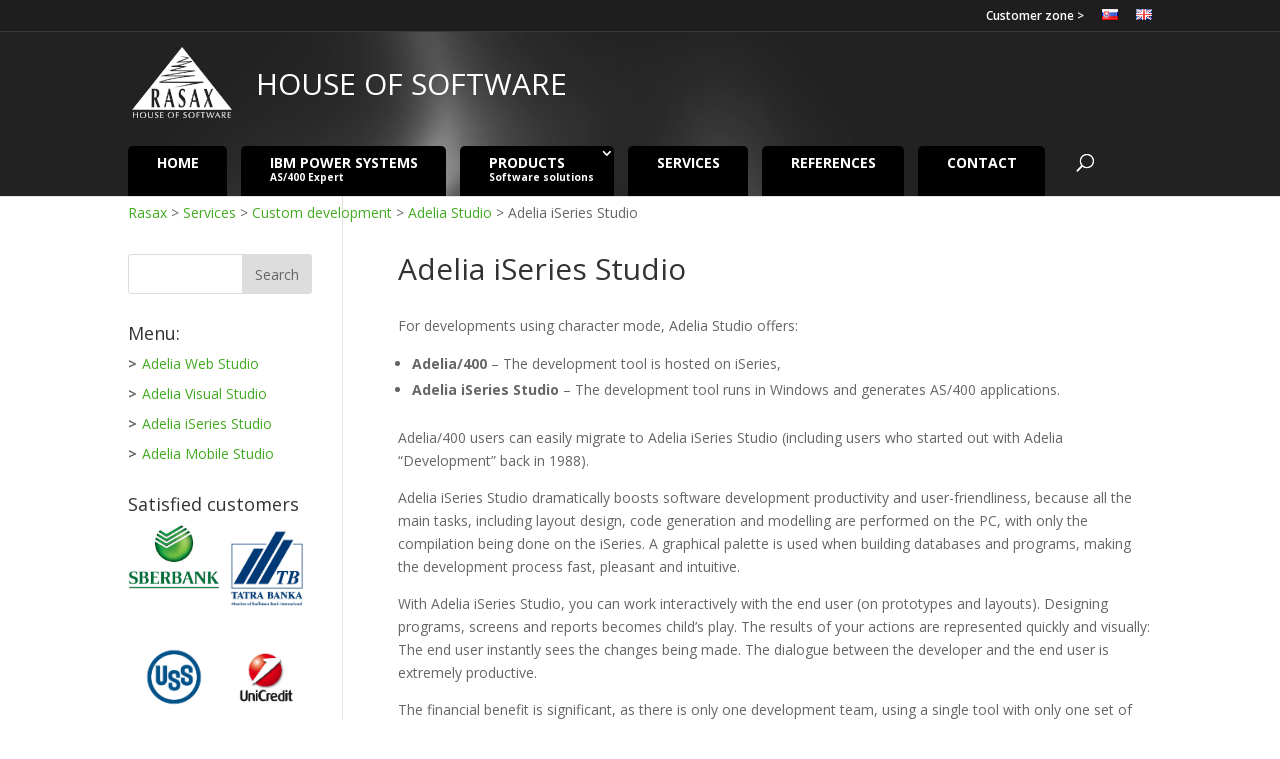

--- FILE ---
content_type: text/html; charset=UTF-8
request_url: https://rasax.sk/en/services/development/adelia-studio-eng/adelia-iseries-studio-eng/
body_size: 8629
content:
<!DOCTYPE html>
<!--[if IE 6]>
<html id="ie6" lang="en-GB">
<![endif]-->
<!--[if IE 7]>
<html id="ie7" lang="en-GB">
<![endif]-->
<!--[if IE 8]>
<html id="ie8" lang="en-GB">
<![endif]-->
<!--[if !(IE 6) | !(IE 7) | !(IE 8)  ]><!-->
<html lang="en-GB">
<!--<![endif]-->
<head>
	<meta charset="UTF-8" />
			
	<meta http-equiv="X-UA-Compatible" content="IE=edge">
	<link rel="pingback" href="https://rasax.sk/xmlrpc.php" />

		<!--[if lt IE 9]>
	<script src="https://rasax.sk/wp-content/themes/Divi/js/html5.js" type="text/javascript"></script>
	<![endif]-->

	<script type="text/javascript">
		document.documentElement.className = 'js';
	</script>

	<script>var et_site_url='https://rasax.sk';var et_post_id='81';function et_core_page_resource_fallback(a,b){"undefined"===typeof b&&(b=a.sheet.cssRules&&0===a.sheet.cssRules.length);b&&(a.onerror=null,a.onload=null,a.href?a.href=et_site_url+"/?et_core_page_resource="+a.id+et_post_id:a.src&&(a.src=et_site_url+"/?et_core_page_resource="+a.id+et_post_id))}
</script><title>Adelia iSeries Studio | Rasax</title>
<meta name='robots' content='max-image-preview:large' />
<link rel="alternate" href="https://rasax.sk/sluzby/vyvoj-na-zakazku/adelia-studio-sk/adelia-iseries-studio-sk/" hreflang="sk" />
<link rel="alternate" href="https://rasax.sk/en/services/development/adelia-studio-eng/adelia-iseries-studio-eng/" hreflang="en" />

<!-- Google Tag Manager for WordPress by gtm4wp.com -->
<script data-cfasync="false" data-pagespeed-no-defer>//<![CDATA[
	var gtm4wp_datalayer_name = "dataLayer";
	var dataLayer = dataLayer || [];
//]]>
</script>
<!-- End Google Tag Manager for WordPress by gtm4wp.com --><link rel='dns-prefetch' href='//fonts.googleapis.com' />
<link rel='dns-prefetch' href='//s.w.org' />
<link rel="alternate" type="application/rss+xml" title="Rasax &raquo; Feed" href="https://rasax.sk/en/feed/" />
<link rel="alternate" type="application/rss+xml" title="Rasax &raquo; Comments Feed" href="https://rasax.sk/en/comments/feed/" />
		<script type="text/javascript">
			window._wpemojiSettings = {"baseUrl":"https:\/\/s.w.org\/images\/core\/emoji\/13.0.1\/72x72\/","ext":".png","svgUrl":"https:\/\/s.w.org\/images\/core\/emoji\/13.0.1\/svg\/","svgExt":".svg","source":{"concatemoji":"https:\/\/rasax.sk\/wp-includes\/js\/wp-emoji-release.min.js?ver=b3b6b7c81e3dc7c19e5002bdc9d543d6"}};
			!function(e,a,t){var n,r,o,i=a.createElement("canvas"),p=i.getContext&&i.getContext("2d");function s(e,t){var a=String.fromCharCode;p.clearRect(0,0,i.width,i.height),p.fillText(a.apply(this,e),0,0);e=i.toDataURL();return p.clearRect(0,0,i.width,i.height),p.fillText(a.apply(this,t),0,0),e===i.toDataURL()}function c(e){var t=a.createElement("script");t.src=e,t.defer=t.type="text/javascript",a.getElementsByTagName("head")[0].appendChild(t)}for(o=Array("flag","emoji"),t.supports={everything:!0,everythingExceptFlag:!0},r=0;r<o.length;r++)t.supports[o[r]]=function(e){if(!p||!p.fillText)return!1;switch(p.textBaseline="top",p.font="600 32px Arial",e){case"flag":return s([127987,65039,8205,9895,65039],[127987,65039,8203,9895,65039])?!1:!s([55356,56826,55356,56819],[55356,56826,8203,55356,56819])&&!s([55356,57332,56128,56423,56128,56418,56128,56421,56128,56430,56128,56423,56128,56447],[55356,57332,8203,56128,56423,8203,56128,56418,8203,56128,56421,8203,56128,56430,8203,56128,56423,8203,56128,56447]);case"emoji":return!s([55357,56424,8205,55356,57212],[55357,56424,8203,55356,57212])}return!1}(o[r]),t.supports.everything=t.supports.everything&&t.supports[o[r]],"flag"!==o[r]&&(t.supports.everythingExceptFlag=t.supports.everythingExceptFlag&&t.supports[o[r]]);t.supports.everythingExceptFlag=t.supports.everythingExceptFlag&&!t.supports.flag,t.DOMReady=!1,t.readyCallback=function(){t.DOMReady=!0},t.supports.everything||(n=function(){t.readyCallback()},a.addEventListener?(a.addEventListener("DOMContentLoaded",n,!1),e.addEventListener("load",n,!1)):(e.attachEvent("onload",n),a.attachEvent("onreadystatechange",function(){"complete"===a.readyState&&t.readyCallback()})),(n=t.source||{}).concatemoji?c(n.concatemoji):n.wpemoji&&n.twemoji&&(c(n.twemoji),c(n.wpemoji)))}(window,document,window._wpemojiSettings);
		</script>
		<meta content="rasax.sk v.3.0.13.1487001826" name="generator"/><style type="text/css">
img.wp-smiley,
img.emoji {
	display: inline !important;
	border: none !important;
	box-shadow: none !important;
	height: 1em !important;
	width: 1em !important;
	margin: 0 .07em !important;
	vertical-align: -0.1em !important;
	background: none !important;
	padding: 0 !important;
}
</style>
	<link rel='stylesheet' id='wp-block-library-css'  href='https://rasax.sk/wp-includes/css/dist/block-library/style.min.css?ver=b3b6b7c81e3dc7c19e5002bdc9d543d6' type='text/css' media='all' />
<link rel='stylesheet' id='chld_thm_cfg_parent-css'  href='https://rasax.sk/wp-content/themes/Divi/style.css?ver=b3b6b7c81e3dc7c19e5002bdc9d543d6' type='text/css' media='all' />
<link rel='stylesheet' id='divi-style-css'  href='https://rasax.sk/wp-content/themes/Rasaxsk/style.css?ver=4.5.3' type='text/css' media='all' />
<link rel='stylesheet' id='chld_thm_cfg_separate-css'  href='https://rasax.sk/wp-content/themes/Rasaxsk/ctc-style.css?ver=b3b6b7c81e3dc7c19e5002bdc9d543d6' type='text/css' media='all' />
<link rel='stylesheet' id='divi-fonts-css'  href='https://fonts.googleapis.com/css?family=Open+Sans:300italic,400italic,600italic,700italic,800italic,400,300,600,700,800&#038;subset=latin,latin-ext&#038;display=swap' type='text/css' media='all' />
<link rel='stylesheet' id='dashicons-css'  href='https://rasax.sk/wp-includes/css/dashicons.min.css?ver=b3b6b7c81e3dc7c19e5002bdc9d543d6' type='text/css' media='all' />
<script type='text/javascript' src='https://rasax.sk/wp-includes/js/jquery/jquery.min.js?ver=3.5.1' id='jquery-core-js'></script>
<script type='text/javascript' src='https://rasax.sk/wp-includes/js/jquery/jquery-migrate.min.js?ver=3.3.2' id='jquery-migrate-js'></script>
<script type='text/javascript' src='https://rasax.sk/wp-content/plugins/duracelltomi-google-tag-manager/js/gtm4wp-form-move-tracker.js?ver=1.13.1' id='gtm4wp-form-move-tracker-js'></script>
<script type='text/javascript' src='https://rasax.sk/wp-content/themes/Divi/core/admin/js/es6-promise.auto.min.js?ver=b3b6b7c81e3dc7c19e5002bdc9d543d6' id='es6-promise-js'></script>
<script type='text/javascript' id='et-core-api-spam-recaptcha-js-extra'>
/* <![CDATA[ */
var et_core_api_spam_recaptcha = {"site_key":"","page_action":{"action":"adelia_iseries_studio_eng"}};
/* ]]> */
</script>
<script type='text/javascript' src='https://rasax.sk/wp-content/themes/Divi/core/admin/js/recaptcha.js?ver=b3b6b7c81e3dc7c19e5002bdc9d543d6' id='et-core-api-spam-recaptcha-js'></script>
<link rel="https://api.w.org/" href="https://rasax.sk/wp-json/" /><link rel="alternate" type="application/json" href="https://rasax.sk/wp-json/wp/v2/pages/81" /><link rel="EditURI" type="application/rsd+xml" title="RSD" href="https://rasax.sk/xmlrpc.php?rsd" />
<link rel="wlwmanifest" type="application/wlwmanifest+xml" href="https://rasax.sk/wp-includes/wlwmanifest.xml" /> 

<link rel="canonical" href="https://rasax.sk/en/services/development/adelia-studio-eng/adelia-iseries-studio-eng/" />
<link rel='shortlink' href='https://rasax.sk/?p=81' />
<link rel="alternate" type="application/json+oembed" href="https://rasax.sk/wp-json/oembed/1.0/embed?url=https%3A%2F%2Frasax.sk%2Fen%2Fservices%2Fdevelopment%2Fadelia-studio-eng%2Fadelia-iseries-studio-eng%2F" />
<link rel="alternate" type="text/xml+oembed" href="https://rasax.sk/wp-json/oembed/1.0/embed?url=https%3A%2F%2Frasax.sk%2Fen%2Fservices%2Fdevelopment%2Fadelia-studio-eng%2Fadelia-iseries-studio-eng%2F&#038;format=xml" />
<script type="text/javascript">
(function(url){
	if(/(?:Chrome\/26\.0\.1410\.63 Safari\/537\.31|WordfenceTestMonBot)/.test(navigator.userAgent)){ return; }
	var addEvent = function(evt, handler) {
		if (window.addEventListener) {
			document.addEventListener(evt, handler, false);
		} else if (window.attachEvent) {
			document.attachEvent('on' + evt, handler);
		}
	};
	var removeEvent = function(evt, handler) {
		if (window.removeEventListener) {
			document.removeEventListener(evt, handler, false);
		} else if (window.detachEvent) {
			document.detachEvent('on' + evt, handler);
		}
	};
	var evts = 'contextmenu dblclick drag dragend dragenter dragleave dragover dragstart drop keydown keypress keyup mousedown mousemove mouseout mouseover mouseup mousewheel scroll'.split(' ');
	var logHuman = function() {
		if (window.wfLogHumanRan) { return; }
		window.wfLogHumanRan = true;
		var wfscr = document.createElement('script');
		wfscr.type = 'text/javascript';
		wfscr.async = true;
		wfscr.src = url + '&r=' + Math.random();
		(document.getElementsByTagName('head')[0]||document.getElementsByTagName('body')[0]).appendChild(wfscr);
		for (var i = 0; i < evts.length; i++) {
			removeEvent(evts[i], logHuman);
		}
	};
	for (var i = 0; i < evts.length; i++) {
		addEvent(evts[i], logHuman);
	}
})('//rasax.sk/?wordfence_lh=1&hid=51D6C54B744DDB0B4D82BAF505C433EA');
</script>
<!-- Google Tag Manager for WordPress by gtm4wp.com -->
<script data-cfasync="false" data-pagespeed-no-defer>//<![CDATA[
	var dataLayer_content = {"pagePostType":"page","pagePostType2":"single-page","pagePostAuthor":"Mauro"};
	dataLayer.push( dataLayer_content );//]]>
</script>
<script data-cfasync="false">//<![CDATA[
(function(w,d,s,l,i){w[l]=w[l]||[];w[l].push({'gtm.start':
new Date().getTime(),event:'gtm.js'});var f=d.getElementsByTagName(s)[0],
j=d.createElement(s),dl=l!='dataLayer'?'&l='+l:'';j.async=true;j.src=
'//www.googletagmanager.com/gtm.'+'js?id='+i+dl;f.parentNode.insertBefore(j,f);
})(window,document,'script','dataLayer','GTM-PPJV43L');//]]>
</script>
<!-- End Google Tag Manager -->
<!-- End Google Tag Manager for WordPress by gtm4wp.com --><meta name="viewport" content="width=device-width, initial-scale=1.0, maximum-scale=1.0, user-scalable=0" /><link rel="icon" href="https://rasax.sk/wp-content/uploads/2017/02/cropped-logo-32x32.png" sizes="32x32" />
<link rel="icon" href="https://rasax.sk/wp-content/uploads/2017/02/cropped-logo-192x192.png" sizes="192x192" />
<link rel="apple-touch-icon" href="https://rasax.sk/wp-content/uploads/2017/02/cropped-logo-180x180.png" />
<meta name="msapplication-TileImage" content="https://rasax.sk/wp-content/uploads/2017/02/cropped-logo-270x270.png" />
<link rel="stylesheet" id="et-divi-customizer-global-cached-inline-styles" href="https://rasax.sk/wp-content/et-cache/global/et-divi-customizer-global-17676849616326.min.css" onerror="et_core_page_resource_fallback(this, true)" onload="et_core_page_resource_fallback(this)" /></head>
<body data-rsssl=1 class="page-template-default page page-id-81 page-child parent-pageid-80 et_pb_button_helper_class et_non_fixed_nav et_show_nav et_secondary_nav_enabled et_secondary_nav_only_menu et_primary_nav_dropdown_animation_fade et_secondary_nav_dropdown_animation_fade et_header_style_left et_pb_footer_columns4 et_cover_background et_pb_gutter osx et_pb_gutters3 et_left_sidebar et_divi_theme et-db et_minified_js et_minified_css">
	<div id="page-container">

			<div id="top-header">
			<div class="container clearfix">

			
				<div id="et-secondary-menu">
				<ul id="et-secondary-nav" class="menu"><li class="menu-item menu-item-type-custom menu-item-object-custom menu-item-221"><a target="_blank" rel="noopener" href="https://www.rasax.sk/servis/ptf/zak/zakzona.htm">Customer zone ></a></li>
<li class="lang-item lang-item-4 lang-item-sk lang-item-first menu-item menu-item-type-custom menu-item-object-custom menu-item-220-sk"><a href="https://rasax.sk/sluzby/vyvoj-na-zakazku/adelia-studio-sk/adelia-iseries-studio-sk/" hreflang="sk-SK" lang="sk-SK"><img src="[data-uri]" alt="Slovenčina" width="16" height="11" style="width: 16px; height: 11px;" /></a></li>
<li class="lang-item lang-item-7 lang-item-en current-lang menu-item menu-item-type-custom menu-item-object-custom menu-item-220-en"><a href="https://rasax.sk/en/services/development/adelia-studio-eng/adelia-iseries-studio-eng/" hreflang="en-GB" lang="en-GB"><img src="[data-uri]" alt="English" width="16" height="11" style="width: 16px; height: 11px;" /></a></li>
</ul>				</div> <!-- #et-secondary-menu -->

			</div> <!-- .container -->
		</div> <!-- #top-header -->
	
	
		<header id="main-header" data-height-onload="66">
			<div class="container clearfix et_menu_container">
							<div class="logo_container">
					<span class="logo_helper"></span>
					<a href="https://rasax.sk/en/">
						<img src="https://rasax.sk/wp-content/uploads/2017/02/logo.png" alt="Rasax" id="logo" data-height-percentage="71" />
						<span class="site-description">House of software</span>
					</a>
				</div>
				<div id="et-top-navigation" data-height="66" data-fixed-height="40">
											<nav id="top-menu-nav">
						<ul id="top-menu" class="nav"><li id="menu-item-324" class="menu-item menu-item-type-post_type menu-item-object-page menu-item-home"><a href="https://rasax.sk/en/">Home<br /><span class="sub"></span></a></li>
<li id="menu-item-323" class="menu-item menu-item-type-post_type menu-item-object-page"><a href="https://rasax.sk/en/ibm-power-systems-expert/">IBM Power Systems<br /><span class="sub">AS/400 Expert</span></a></li>
<li id="menu-item-321" class="menu-item menu-item-type-post_type menu-item-object-page menu-item-has-children"><a href="https://rasax.sk/en/products/">Products<br /><span class="sub">Software solutions</span></a>
<ul class="sub-menu">
	<li id="menu-item-735" class="menu-item menu-item-type-post_type menu-item-object-page"><a href="https://rasax.sk/en/products/eregis-en/">eREGIS<br /><span class="sub">electronic document management</span></a></li>
	<li id="menu-item-736" class="menu-item menu-item-type-post_type menu-item-object-page"><a href="https://rasax.sk/en/products/workflow-system/">Workflow system<br /><span class="sub">approval processes</span></a></li>
	<li id="menu-item-737" class="menu-item menu-item-type-post_type menu-item-object-page"><a href="https://rasax.sk/en/products/maintenance-management/">Maintenance Management<br /><span class="sub">CMMS</span></a></li>
	<li id="menu-item-738" class="menu-item menu-item-type-post_type menu-item-object-page"><a href="https://rasax.sk/en/products/orfeus-eng/">ORFEUS<br /><span class="sub">ERP</span></a></li>
	<li id="menu-item-739" class="menu-item menu-item-type-post_type menu-item-object-page"><a href="https://rasax.sk/en/products/bris-eng/">BrIS<br /><span class="sub">browser of IS</span></a></li>
	<li id="menu-item-740" class="menu-item menu-item-type-post_type menu-item-object-page"><a href="https://rasax.sk/en/products/pdc-eng/">PDC<br /><span class="sub">production data collection</span></a></li>
	<li id="menu-item-741" class="menu-item menu-item-type-post_type menu-item-object-page"><a href="https://rasax.sk/en/products/doc-q-eng/">DOC Q<br /><span class="sub">creation of product documentation</span></a></li>
	<li id="menu-item-742" class="menu-item menu-item-type-post_type menu-item-object-page"><a href="https://rasax.sk/en/products/maks-en/">MaKS/i<br /><span class="sub">Monitoring system for iSeries</span></a></li>
</ul>
</li>
<li id="menu-item-322" class="menu-item menu-item-type-post_type menu-item-object-page current-page-ancestor"><a href="https://rasax.sk/en/services/">Services<br /><span class="sub"></span></a></li>
<li id="menu-item-452" class="menu-item menu-item-type-post_type menu-item-object-page"><a href="https://rasax.sk/en/references-eng/">References<br /><span class="sub"></span></a></li>
<li id="menu-item-722" class="menu-item menu-item-type-post_type menu-item-object-page"><a href="https://rasax.sk/en/contact/">Contact<br /><span class="sub"></span></a></li>
</ul>						</nav>
					
					
					
										<div id="et_top_search">
						<span id="et_search_icon"></span>
					</div>
					
					<div id="et_mobile_nav_menu">
				<div class="mobile_nav closed">
					<span class="select_page">Select Page</span>
					<span class="mobile_menu_bar mobile_menu_bar_toggle"></span>
				</div>
			</div>				</div> <!-- #et-top-navigation -->
			</div> <!-- .container -->
			<div class="et_search_outer">
				<div class="container et_search_form_container">
					<form role="search" method="get" class="et-search-form" action="https://rasax.sk/en/">
					<input type="search" class="et-search-field" placeholder="Search &hellip;" value="" name="s" title="Search for:" />					</form>
					<span class="et_close_search_field"></span>
				</div>
			</div>
		</header> <!-- #main-header -->
<div class="container"><div class="breadcrumbs" xmlns:v="http://rdf.data-vocabulary.org/#"><!-- Breadcrumb NavXT 6.6.0 -->
<span property="itemListElement" typeof="ListItem"><a property="item" typeof="WebPage" title="Go to Rasax." href="https://rasax.sk" class="home" ><span property="name">Rasax</span></a><meta property="position" content="1"></span> &gt; <span property="itemListElement" typeof="ListItem"><a property="item" typeof="WebPage" title="Go to Services." href="https://rasax.sk/en/services/" class="post post-page" ><span property="name">Services</span></a><meta property="position" content="2"></span> &gt; <span property="itemListElement" typeof="ListItem"><a property="item" typeof="WebPage" title="Go to Custom development." href="https://rasax.sk/en/services/development/" class="post post-page" ><span property="name">Custom development</span></a><meta property="position" content="3"></span> &gt; <span property="itemListElement" typeof="ListItem"><a property="item" typeof="WebPage" title="Go to Adelia Studio." href="https://rasax.sk/en/services/development/adelia-studio-eng/" class="post post-page" ><span property="name">Adelia Studio</span></a><meta property="position" content="4"></span> &gt; <span property="itemListElement" typeof="ListItem"><span property="name" class="post post-page current-item">Adelia iSeries Studio</span><meta property="url" content="https://rasax.sk/en/services/development/adelia-studio-eng/adelia-iseries-studio-eng/"><meta property="position" content="5"></span></div></div>		<div id="et-main-area">
<div id="main-content">


	<div class="container">
		<div id="content-area" class="clearfix">
			<div id="left-area">


			
				<article id="post-81" class="post-81 page type-page status-publish hentry">

				
					<h1 class="entry-title main_title">Adelia iSeries Studio</h1>
				
				
					<div class="entry-content">
					<p>   For developments using character mode, Adelia Studio offers:</p>
<ul>
<li><b>Adelia/400</b> &#8211; The development tool is hosted on iSeries,</li>
<li><b>Adelia iSeries Studio</b> &#8211; The development tool runs in Windows and generates AS/400 applications.</li>
</ul>
<p> Adelia/400 users can easily migrate to Adelia iSeries Studio (including users who started out with Adelia &#8220;Development&#8221; back in 1988). </p>
<p>   Adelia iSeries Studio dramatically boosts software development productivity and user-friendliness, because all the main tasks, including layout design, code generation and modelling are performed on the PC, with only the compilation being done on the iSeries. A graphical palette is used when building databases and programs, making the development process fast, pleasant and intuitive.</p>
<p>With Adelia iSeries Studio, you can work interactively with the end user (on prototypes and layouts). Designing programs, screens and reports becomes child&#8217;s play. The results of your actions are represented quickly and visually: The end user instantly sees the changes being made. The dialogue between the developer and the end user is extremely productive. </p>
<p>The financial benefit is significant, as there is only one development team, using a single tool with only one set of maintenance requirements.</p>
<p>     <!-- 

<p>Navyše, Adelia iSeries Studio zvyšuje motiváciu vývojových tímov, pre ktoré je pôžitok pracovať so silnými, v budúcnosti odolnými a vysoko funkčnými nástrojmi.</p>

 -->  </p>
<p>Source: <a href="http://www.hardis.fr/eng/jsp/site/Portal.jsp?page_id=94" target="_blank">Hardis company web-site</a></p>
					</div> <!-- .entry-content -->

				
				</article> <!-- .et_pb_post -->

			

			</div> <!-- #left-area -->

				<div id="sidebar">
		<div id="search-2" class="et_pb_widget widget_search"><form role="search" method="get" id="searchform" class="searchform" action="https://rasax.sk/en/">
				<div>
					<label class="screen-reader-text" for="s">Search for:</label>
					<input type="text" value="" name="s" id="s" />
					<input type="submit" id="searchsubmit" value="Search" />
				</div>
			</form></div> <!-- end .et_pb_widget --><div id="text-2" class="et_pb_widget widget_text"><h4 class="widgettitle">Menu:</h4>			<div class="textwidget"><ul class="side-menu"><li class="page_item page-item-83"><a href="https://rasax.sk/en/services/development/adelia-studio-eng/adelia-web-studio-eng/">Adelia Web Studio</a></li>
<li class="page_item page-item-82"><a href="https://rasax.sk/en/services/development/adelia-studio-eng/adelia-visual-studio-eng/">Adelia Visual Studio</a></li>
<li class="page_item page-item-81 current_page_item"><a href="https://rasax.sk/en/services/development/adelia-studio-eng/adelia-iseries-studio-eng/" aria-current="page">Adelia iSeries Studio</a></li>
<li class="page_item page-item-84"><a href="https://rasax.sk/en/services/development/adelia-studio-eng/adelia-mobile-studio-eng/">Adelia Mobile Studio</a></li>
</ul></div>
		</div> <!-- end .et_pb_widget --><div id="text-6" class="et_pb_widget widget_text"><h4 class="widgettitle">Satisfied customers</h4>			<div class="textwidget"><div id="zak_box">
<div class="partnerLogo"><img src="/wp-content/uploads/sberbank.jpg"/></div>
<div class="partnerLogo"><img src="/wp-content/uploads/tb_logo_blue_jpg_72dpi_rgb.jpg"/></div>
<div class="partnerLogo"><img src="/wp-content/uploads/uss-logo.jpg"/></div>
<div class="partnerLogo"><img src="/wp-content/uploads/uniplatba-unicredit-bank.jpg"/></div>
<div class="partnerLogo"><img src="/wp-content/uploads/medart_logo.png"/></div>
<div class="partnerLogo"><img src="/wp-content/uploads/pecivarne_logo.png"/></div>
<div class="partnerLogo lastLogo"><img src="/wp-content/uploads/dpmk_logo.png"/></div>
</div></div>
		</div> <!-- end .et_pb_widget --><div id="text-3" class="et_pb_widget widget_text"><h4 class="widgettitle">Contact</h4>			<div class="textwidget"><div class="custom">
				<a style="color: #000;font-weight: normal;" href="/en/contact">
<div style="float: left;"><img style="border: 0px;" src="https://rasax.sk/wp-content/themes/Rasaxsk/img/kontakt_o.jpg" alt="kontakt"></div>
</a><a style="color: #000;font-weight: normal;" href="/en/contact"></a>
<div style="float: left; "><a style="color: #000;font-weight: normal;" href="/en/contact">RASAX alfa, spol. s r. o.
Výstavby 3/A
040 11 Košice
Tel.: +421-55-6013 111
</a><a style="color: #44aa22;" href="mailto:office@rasax.sk">office@rasax.sk</a></div>
</div></div>
		</div> <!-- end .et_pb_widget -->	</div> <!-- end #sidebar -->
		</div> <!-- #content-area -->
	</div> <!-- .container -->


</div> <!-- #main-content -->


			<footer id="main-footer">
				

		
				<div id="footer-bottom">
					<div class="container clearfix">
				<ul class="et-social-icons">

	<li class="et-social-icon et-social-facebook">
		<a href="https://www.facebook.com/RASAX/" class="icon">
			<span>Facebook</span>
		</a>
	</li>

</ul><div id="footer-info">2019 © Rasax alfa, spol. s r.o. | <a href="https://rasax.sk/zasady-spracovania-osobnych-udajov/">Zásady ochrany osobných údajov</a></div>					</div>	<!-- .container -->
				</div>
			</footer> <!-- #main-footer -->
		</div> <!-- #et-main-area -->


	</div> <!-- #page-container -->

	
<!-- Google Tag Manager (noscript) -->
<noscript><iframe src="https://www.googletagmanager.com/ns.html?id=GTM-PPJV43L"
height="0" width="0" style="display:none;visibility:hidden"></iframe></noscript>
<!-- End Google Tag Manager (noscript) --><script type='text/javascript' id='divi-custom-script-js-extra'>
/* <![CDATA[ */
var DIVI = {"item_count":"%d Item","items_count":"%d Items"};
var et_shortcodes_strings = {"previous":"Previous","next":"Next"};
var et_pb_custom = {"ajaxurl":"https:\/\/rasax.sk\/wp-admin\/admin-ajax.php","images_uri":"https:\/\/rasax.sk\/wp-content\/themes\/Divi\/images","builder_images_uri":"https:\/\/rasax.sk\/wp-content\/themes\/Divi\/includes\/builder\/images","et_frontend_nonce":"3eb5993f05","subscription_failed":"Please, check the fields below to make sure you entered the correct information.","et_ab_log_nonce":"f0898c96cc","fill_message":"Please, fill in the following fields:","contact_error_message":"Please, fix the following errors:","invalid":"Invalid email","captcha":"Captcha","prev":"Prev","previous":"Previous","next":"Next","wrong_captcha":"You entered the wrong number in captcha.","wrong_checkbox":"Checkbox","ignore_waypoints":"no","is_divi_theme_used":"1","widget_search_selector":".widget_search","ab_tests":[],"is_ab_testing_active":"","page_id":"81","unique_test_id":"","ab_bounce_rate":"5","is_cache_plugin_active":"no","is_shortcode_tracking":"","tinymce_uri":""}; var et_frontend_scripts = {"builderCssContainerPrefix":"#et-boc","builderCssLayoutPrefix":"#et-boc .et-l"};
var et_pb_box_shadow_elements = [];
var et_pb_motion_elements = {"desktop":[],"tablet":[],"phone":[]};
/* ]]> */
</script>
<script type='text/javascript' src='https://rasax.sk/wp-content/themes/Divi/js/custom.unified.js?ver=4.5.3' id='divi-custom-script-js'></script>
<script type='text/javascript' src='https://rasax.sk/wp-content/themes/Divi/core/admin/js/common.js?ver=4.5.3' id='et-core-common-js'></script>
<script type='text/javascript' src='https://rasax.sk/wp-includes/js/wp-embed.min.js?ver=b3b6b7c81e3dc7c19e5002bdc9d543d6' id='wp-embed-js'></script>
</body>
</html>


--- FILE ---
content_type: text/css
request_url: https://rasax.sk/wp-content/themes/Rasaxsk/style.css?ver=4.5.3
body_size: 2104
content:
/*
CTC Separate Stylesheet
Updated: 2017-02-13 17:03:46
Theme Name: rasax.sk
Template: Divi
Author: Marek Danko
Description: This theme is for rasax.sk
Tags: responsive-layout,one-column,two-columns,three-columns,four-columns,left-sidebar,right-sidebar,custom-background,custom-colors,featured-images,full-width-template,post-formats,rtl-language-support,theme-options,threaded-comments,translation-ready
Version: 3.0.13.1487001826
*/


.et_pb_section {
	padding-top: 0px !important;
}

/*Breadcrumbs*/

.breadcrumbs{ float: left; width: 75%; margin-bottom: 1em; position:relative; z-index:1; }
@media screen and (max-width: 980px){
 .breadcrumbs{ width: 100%; }
}
.breadcrumbs{
	margin-top: 5px;
	margin-bottom: 0px;
}

/*Loga zakaznikov*/

#zak_box .partnerLogo{
float:left;
width: 50%;
padding-bottom: 10px;
}
#zak_box .lastLogo{
float:left;
width: 100%;
padding-bottom: 0px;
text-align: center;
}


/*HEADER & MENU*/
#main-header{
	height: 164px;
}
.container.et_menu_container{
	background: url('../../uploads/2017/02/header_bg.png') no-repeat;
	height: 164px;
}

#top-header{
	border-bottom: 1px solid #383838;
}

#logo{
	vertical-align: initial;
}

.site-description{
	color: #fff;
    /*font-family: "Ubuntu Beta",UbuntuBeta,Ubuntu,"Bitstream Vera Sans","DejaVu Sans",Tahoma,sans-serifGeneva,sans-serif;*/
    font-size: 30px;
    font-weight: normal;
    padding-left: 20px;
    text-transform: uppercase;
	position: relative;
    top: 40px;
    vertical-align: top;
}

.et_header_style_left #et-top-navigation, .et_header_style_split #et-top-navigation {
    padding-top: 114px;
}

span.et_close_search_field, .et-search-form input{
	top: initial;
	bottom: 20px;
}

#et-top-navigation {
    float: left;
	padding-left:0px !important;
}

#et_search_icon:before {
	top: 5px;
}

#top-menu li{
    margin: 0 10px 0 0;  
	padding-right: 0px;
    height: 50px;
	-moz-border-radius-topleft: 5px;
    -webkit-border-top-left-radius: 5px;
    -moz-border-radius-topright: 5px;
    -webkit-border-top-right-radius: 5px;
    border-radius: 5px 5px 0 0;
    background: #000000;
	vertical-align: top;
}

#top-menu li:hover{
	background: #ffffff;
}

#top-menu li:hover a, #top-menu a:hover{
	color: #44aa22;
}

.et_mobile_menu .current-menu-item, .et_mobile_menu .current-page-parent {
	background-color: #222222 !important;
}
.current-menu-item, .current-page-parent {
	background-color: #ffffff !important;
}

.sub-menu .current-menu-item {
	background-color: #000 !important;
}

.current-menu-item a{
	color: #44aa22 !important;

}


#top-menu a {
    text-transform: uppercase;
    font-weight: bold;
	    padding: 10px 28px 9px 29px;
}
#top-menu .sub {
    font-size: 10px;
    display: block;
    text-transform: none;
}

.et_header_style_left #et-top-navigation nav > ul > li > a,
.et_header_style_split #et-top-navigation nav > ul > li > a {
	padding-bottom: 0px;
}

.mobile_menu_bar:before{
	color: #ffffff !important;
}

@media (max-width: 980px){
	#et-top-navigation{
	float: right;
	}
	.et_header_style_left #et-top-navigation{
	padding-top: 50px;
	}
	#main-header, .container.et_menu_container{
	height: 115px;
	}
	#logo {
    vertical-align: middle;
	}
}

@media (max-width: 645px){
	.site-description{
		display: none;
	}
	.container.et_menu_container{
	 background-image: none;
	}
}

/*submenu*/
nav li ul.sub-menu{
	padding: 0px;
	border-top: none;
}

#top-menu .sub-menu li{
    margin: 0px;
	padding: 0px;
	width: 100%;
	-moz-border-radius-topleft: 0px;
    -webkit-border-top-left-radius: 0px;
    -moz-border-radius-topright: 0px;
    -webkit-border-top-right-radius: 0px;
    border-radius: 0px;
	height: auto;
	border-bottom: 1px solid #222;
}
#top-menu .sub-menu .sub{
	font-size: 11px;
}

#top-menu .sub-menu li:hover, #top-menu .sub-menu a:hover{
	background-color: #4a2;
}


#top-menu .sub-menu a, #top-menu .sub-menu a:hover{
  color: #fff !important;
  width: 100%;
  text-transform: none;
}


/*Homepage*/
.home-slider .et_pb_slide{
    -webkit-box-shadow: none; 
    -moz-box-shadow: none;
    box-shadow: none; 
}

.home-slider .et_pb_slide_content{
	text-shadow: none;
}
.et-pb-slider-arrows{
	color: #222 !important;
}
.et-pb-controllers{
	color: #222 !important;
}
/*Try area*/
.box{
height: 220px;
-webkit-box-shadow: 10px 10px 5px 0px rgba(64,64,64,.5);
-moz-box-shadow: 10px 10px 5px 0px rgba(64,64,64,.5);
box-shadow: 10px 10px 5px 0px rgba(64,64,64,.5);

border-radius: 10px 10px 10px 10px;
-moz-border-radius: 10px 10px 10px 10px;
-webkit-border-radius: 10px 10px 10px 10px;
border:1px solid #000000;

}

.b_obsah{
width: 100%;
font-weight: normal;
font-size: 14px;
}
.box h1{
color: #fff;
font-size: 16px;
text-align: center;
background-color: #000;
border-bottom: 3px solid #4A2;
border-radius: 10px 10px 0px 0px;
-moz-border-radius: 10px 10px 0px 0px;
-webkit-border-radius: 10px 10px 0px 0px;
padding: 15px;
text-transform: none;
}

.box h1:hover{
background-color: #4A2;
}
.boxBottom{
height: 50px;
width: 100%;
color: #fff;
font-size: 14px;
text-align: center;
background-color: #000;
border-top: 3px solid #4A2;
border-radius: 0px 0px 10px 10px;
-moz-border-radius: 0px 0px 10px 10px;
-webkit-border-radius: 0px 0px 10px 10px;
position: absolute;
bottom: 0px;
color: #4A2;
}

.boxBottom:hover{
background-color: #4A2;
border-top: 3px solid #000;
color: #fff;
}

.bbText{

padding-top: 15px;
font-size: 20px;
}

/*-------------------------------------------*/


.try-header{
width: 100%;
text-align: center;
background: url('img/tryBG.png') repeat-x center;
}


#tryLink{
background-color: #fff;
padding: 0px 10px 0px 10px;
text-align: center;
font-size: 22px;
line-height: 22px;
font-weight: bold;
color:#4A2;
}
/*Button-botom*/
.button_bottom {
    border-radius: 5px;
    border: 0px solid #585;
    padding: 10px;
    color: #FFF;
    width: 120px;
    text-align: center;
    float: left;
    margin-left: 20px;
    margin-right: 20px;
    background-color: #4A2;
    font-size: 13px;
    line-height: 17px;
    margin-top: 20px;
    margin-bottom: 20px;
}

/*Products*/
.product-box-img img{
	    margin-top: 20px;
    margin-bottom: 10px;
		max-height: 150px;
}

/*side menu*/

.side-menu li:before{
	content: "\003E";
	margin-right: 5px;
	font-weight: bold;
}

.side-menu a{
	color: #4a2 !important;
}
.side-menu a:hover{
	font-weight: bold;
}

/*puzle*/
#puzzle{
 height: 400px;
 width: 600px;
 background: url('img/puzzleRasaxWB.png') no-repeat;
 margin-left: 30px;
 }
  .puzBox{
 color: #FFF;
 font-size: 24px;
 font-weight: bold;
 width: 300px;
 height: 200px;
 float: left;
 }
 .puzBox a{
 text-decoration: underline;
 color: #fff;
 }
 #puz1{
 position: relative;
 top: 10px;
 left: 10px;
 color: #4a2;
 }
 #puz2{
 position: relative;
 top: 10px;
 left: 110px;
 }
 #puz3{
 position: relative;
 top: 170px;
 left: 10px;
  }
 #puz4{
 position: relative;
 top: 170px;
 left: 125px;
 color: #4a2;
 }
 .puzText{
 font-size: 14px;
 font-weight: normal;
 width: 185px;
 text-align: center;
 }
  #pT1{
 margin-top: 65px;
 color: #4a2;
 }
 #pT2{
 margin-top: 50px;
 margin-left: 55px;
 }
 #pT3{
 margin-top: 70px;
 margin-left: 55px;
  }
 #pT4{
 margin-top: 50px;
 margin-left: 112px;
 color: #4a2;
 }


--- FILE ---
content_type: text/css
request_url: https://rasax.sk/wp-content/themes/Rasaxsk/ctc-style.css?ver=b3b6b7c81e3dc7c19e5002bdc9d543d6
body_size: -41
content:
/*
CTC Separate Stylesheet
Updated: 2017-02-13 17:03:47
*/



--- FILE ---
content_type: text/plain
request_url: https://www.google-analytics.com/j/collect?v=1&_v=j102&a=1538455936&t=pageview&_s=1&dl=https%3A%2F%2Frasax.sk%2Fen%2Fservices%2Fdevelopment%2Fadelia-studio-eng%2Fadelia-iseries-studio-eng%2F&ul=en-us%40posix&dt=Adelia%20iSeries%20Studio%20%7C%20Rasax&sr=1280x720&vp=1280x720&_u=YEBAAEABAAAAACAAI~&jid=1347614621&gjid=754014798&cid=1353052436.1768964791&tid=UA-32756307-1&_gid=1265975243.1768964791&_r=1&_slc=1&gtm=45He61g1n81PPJV43Lza200&gcd=13l3l3l3l1l1&dma=0&tag_exp=103116026~103200004~104527907~104528500~104684208~104684211~105391253~115616986~115938466~115938469~116682875~116988315~117025848~117041588&z=644157058
body_size: -448
content:
2,cG-JKHNLZRPZ0